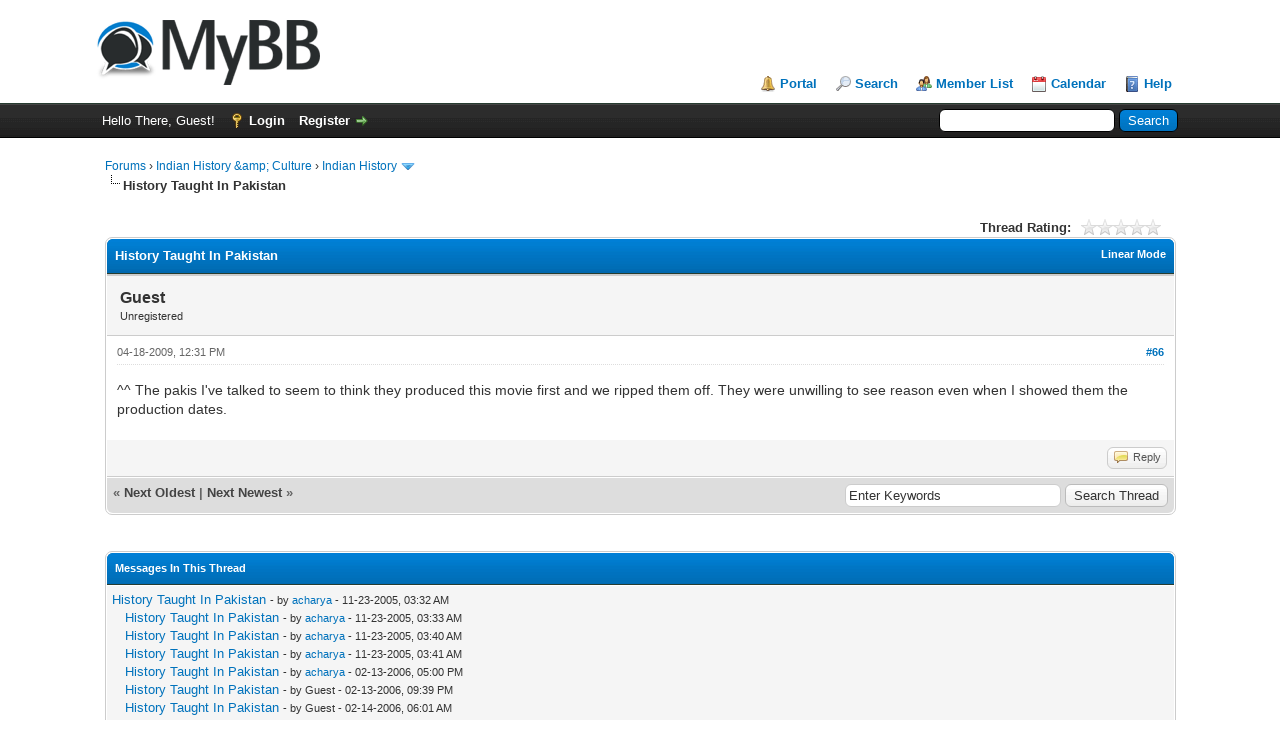

--- FILE ---
content_type: text/html; charset=UTF-8
request_url: https://india-forum.com/showthread.php?tid=639&pid=63705&mode=threaded
body_size: 7863
content:
<!DOCTYPE html PUBLIC "-//W3C//DTD XHTML 1.0 Transitional//EN" "http://www.w3.org/TR/xhtml1/DTD/xhtml1-transitional.dtd"><!-- start: showthread -->
<html xml:lang="en" lang="en" xmlns="http://www.w3.org/1999/xhtml">
<head>
<title>History Taught In Pakistan</title>
<!-- start: headerinclude -->
<link rel="alternate" type="application/rss+xml" title="Latest Threads (RSS 2.0)" href="https://india-forum.com/syndication.php" />
<link rel="alternate" type="application/atom+xml" title="Latest Threads (Atom 1.0)" href="https://india-forum.com/syndication.php?type=atom1.0" />
<meta http-equiv="Content-Type" content="text/html; charset=UTF-8" />
<meta http-equiv="Content-Script-Type" content="text/javascript" />
<script type="text/javascript" src="https://india-forum.com/jscripts/jquery.js?ver=1823"></script>
<script type="text/javascript" src="https://india-forum.com/jscripts/jquery.plugins.min.js?ver=1821"></script>
<script type="text/javascript" src="https://india-forum.com/jscripts/general.js?ver=1827"></script>

<link type="text/css" rel="stylesheet" href="https://india-forum.com/cache/themes/theme1/global.min.css?t=1759408014" />
<link type="text/css" rel="stylesheet" href="https://india-forum.com/cache/themes/theme1/star_ratings.min.css?t=1759408014" />
<link type="text/css" rel="stylesheet" href="https://india-forum.com/cache/themes/theme1/showthread.min.css?t=1759408014" />
<link type="text/css" rel="stylesheet" href="https://india-forum.com/cache/themes/theme1/css3.min.css?t=1759408014" />

<script type="text/javascript">
<!--
	lang.unknown_error = "An unknown error has occurred.";
	lang.confirm_title = "Please Confirm";
	lang.expcol_collapse = "[-]";
	lang.expcol_expand = "[+]";
	lang.select2_match = "One result is available, press enter to select it.";
	lang.select2_matches = "{1} results are available, use up and down arrow keys to navigate.";
	lang.select2_nomatches = "No matches found";
	lang.select2_inputtooshort_single = "Please enter one or more character";
	lang.select2_inputtooshort_plural = "Please enter {1} or more characters";
	lang.select2_inputtoolong_single = "Please delete one character";
	lang.select2_inputtoolong_plural = "Please delete {1} characters";
	lang.select2_selectiontoobig_single = "You can only select one item";
	lang.select2_selectiontoobig_plural = "You can only select {1} items";
	lang.select2_loadmore = "Loading more results&hellip;";
	lang.select2_searching = "Searching&hellip;";

	var templates = {
		modal: '<div class=\"modal\">\
	<div style=\"overflow-y: auto; max-height: 400px;\">\
		<table border=\"0\" cellspacing=\"0\" cellpadding=\"5\" class=\"tborder\">\
			<tr>\
				<td class=\"thead\"><strong>__title__</strong></td>\
			</tr>\
			<tr>\
				<td class=\"trow1\">__message__</td>\
			</tr>\
			<tr>\
				<td class=\"tfoot\">\
					<div style=\"text-align: center\" class=\"modal_buttons\">__buttons__</div>\
				</td>\
			</tr>\
		</table>\
	</div>\
</div>',
		modal_button: '<input type=\"submit\" class=\"button\" value=\"__title__\"/>&nbsp;'
	};

	var cookieDomain = "india-forum.com";
	var cookiePath = "/";
	var cookiePrefix = "";
	var cookieSecureFlag = "0";
	var deleteevent_confirm = "Are you sure you want to delete this event?";
	var removeattach_confirm = "Are you sure you want to remove the selected attachment from this post?";
	var loading_text = 'Loading. <br />Please Wait&hellip;';
	var saving_changes = 'Saving changes&hellip;';
	var use_xmlhttprequest = "1";
	var my_post_key = "2813b3eb47876ffc8284d1a8da55f55c";
	var rootpath = "https://india-forum.com";
	var imagepath = "https://india-forum.com/images";
  	var yes_confirm = "Yes";
	var no_confirm = "No";
	var MyBBEditor = null;
	var spinner_image = "https://india-forum.com/images/spinner.gif";
	var spinner = "<img src='" + spinner_image +"' alt='' />";
	var modal_zindex = 9999;
// -->
</script>
<!-- end: headerinclude -->
<script type="text/javascript">
<!--
	var quickdelete_confirm = "Are you sure you want to delete this post?";
	var quickrestore_confirm = "Are you sure you want to restore this post?";
	var allowEditReason = "1";
	var thread_deleted = "0";
	var visible_replies = "92";
	lang.save_changes = "Save Changes";
	lang.cancel_edit = "Cancel Edit";
	lang.quick_edit_update_error = "There was an error editing your reply:";
	lang.quick_reply_post_error = "There was an error posting your reply:";
	lang.quick_delete_error = "There was an error deleting your reply:";
	lang.quick_delete_success = "The post was deleted successfully.";
	lang.quick_delete_thread_success = "The thread was deleted successfully.";
	lang.quick_restore_error = "There was an error restoring your reply:";
	lang.quick_restore_success = "The post was restored successfully.";
	lang.editreason = "Edit Reason";
	lang.post_deleted_error = "You can not perform this action to a deleted post.";
	lang.softdelete_thread = "Soft Delete Thread";
	lang.restore_thread = "Restore Thread";
// -->
</script>
<!-- jeditable (jquery) -->
<script type="text/javascript" src="https://india-forum.com/jscripts/report.js?ver=1820"></script>
<script src="https://india-forum.com/jscripts/jeditable/jeditable.min.js"></script>
<script type="text/javascript" src="https://india-forum.com/jscripts/thread.js?ver=1838"></script>
</head>
<body>
	<!-- start: header -->
<div id="container">
		<a name="top" id="top"></a>
		<div id="header">
			<div id="logo">
				<div class="wrapper">
					<a href="https://india-forum.com/index.php"><img src="https://india-forum.com/images/logo.png" alt="Forums" title="Forums" /></a>
					<ul class="menu top_links">
						<!-- start: header_menu_portal -->
<li><a href="https://india-forum.com/portal.php" class="portal">Portal</a></li>
<!-- end: header_menu_portal -->
						<!-- start: header_menu_search -->
<li><a href="https://india-forum.com/search.php" class="search">Search</a></li>
<!-- end: header_menu_search -->
						<!-- start: header_menu_memberlist -->
<li><a href="https://india-forum.com/memberlist.php" class="memberlist">Member List</a></li>
<!-- end: header_menu_memberlist -->
						<!-- start: header_menu_calendar -->
<li><a href="https://india-forum.com/calendar.php" class="calendar">Calendar</a></li>
<!-- end: header_menu_calendar -->
						<li><a href="https://india-forum.com/misc.php?action=help" class="help">Help</a></li>
					</ul>
				</div>
			</div>
			<div id="panel">
				<div class="upper">
					<div class="wrapper">
						<!-- start: header_quicksearch -->
						<form action="https://india-forum.com/search.php">
						<fieldset id="search">
							<input name="keywords" type="text" class="textbox" />
							<input value="Search" type="submit" class="button" />
							<input type="hidden" name="action" value="do_search" />
							<input type="hidden" name="postthread" value="1" />
						</fieldset>
						</form>
<!-- end: header_quicksearch -->
						<!-- start: header_welcomeblock_guest -->
						<!-- Continuation of div(class="upper") as opened in the header template -->
						<span class="welcome">Hello There, Guest! <a href="https://india-forum.com/member.php?action=login" onclick="$('#quick_login').modal({ fadeDuration: 250, keepelement: true, zIndex: (typeof modal_zindex !== 'undefined' ? modal_zindex : 9999) }); return false;" class="login">Login</a> <a href="https://india-forum.com/member.php?action=register" class="register">Register</a></span>
					</div>
				</div>
				<div class="modal" id="quick_login" style="display: none;">
					<form method="post" action="https://india-forum.com/member.php">
						<input name="action" type="hidden" value="do_login" />
						<input name="url" type="hidden" value="" />
						<input name="quick_login" type="hidden" value="1" />
						<input name="my_post_key" type="hidden" value="2813b3eb47876ffc8284d1a8da55f55c" />
						<table width="100%" cellspacing="0" cellpadding="5" border="0" class="tborder">
							<tr>
								<td class="thead" colspan="2"><strong>Login</strong></td>
							</tr>
							<!-- start: header_welcomeblock_guest_login_modal -->
<tr>
	<td class="trow1" width="25%"><strong>Username:</strong></td>
	<td class="trow1"><input name="quick_username" id="quick_login_username" type="text" value="" class="textbox initial_focus" /></td>
</tr>
<tr>
	<td class="trow2"><strong>Password:</strong></td>
	<td class="trow2">
		<input name="quick_password" id="quick_login_password" type="password" value="" class="textbox" /><br />
		<a href="https://india-forum.com/member.php?action=lostpw" class="lost_password">Lost Password?</a>
	</td>
</tr>
<tr>
	<td class="trow1">&nbsp;</td>
	<td class="trow1 remember_me">
		<input name="quick_remember" id="quick_login_remember" type="checkbox" value="yes" class="checkbox" checked="checked" />
		<label for="quick_login_remember">Remember me</label>
	</td>
</tr>
<tr>
	<td class="trow2" colspan="2">
		<div align="center"><input name="submit" type="submit" class="button" value="Login" /></div>
	</td>
</tr>
<!-- end: header_welcomeblock_guest_login_modal -->
						</table>
					</form>
				</div>
				<script type="text/javascript">
					$("#quick_login input[name='url']").val($(location).attr('href'));
				</script>
<!-- end: header_welcomeblock_guest -->
					<!-- </div> in header_welcomeblock_member and header_welcomeblock_guest -->
				<!-- </div> in header_welcomeblock_member and header_welcomeblock_guest -->
			</div>
		</div>
		<div id="content">
			<div class="wrapper">
				
				
				
				
				
				
				
				<!-- start: nav -->

<div class="navigation">
<!-- start: nav_bit -->
<a href="https://india-forum.com/index.php">Forums</a><!-- start: nav_sep -->
&rsaquo;
<!-- end: nav_sep -->
<!-- end: nav_bit --><!-- start: nav_bit -->
<a href="forumdisplay.php?fid=3">Indian History &amp;amp; Culture</a><!-- start: nav_sep -->
&rsaquo;
<!-- end: nav_sep -->
<!-- end: nav_bit --><!-- start: nav_bit -->
<a href="forumdisplay.php?fid=10&amp;page=2">Indian History</a><!-- start: nav_dropdown -->
 <img src="https://india-forum.com/images/arrow_down.png" alt="v" title="" class="pagination_breadcrumb_link" id="breadcrumb_multipage" /><!-- start: multipage_breadcrumb -->
<div id="breadcrumb_multipage_popup" class="pagination pagination_breadcrumb" style="display: none;">
<!-- start: multipage_prevpage -->
<a href="forumdisplay.php?fid=10" class="pagination_previous">&laquo; Previous</a>
<!-- end: multipage_prevpage --><!-- start: multipage_page -->
<a href="forumdisplay.php?fid=10" class="pagination_page">1</a>
<!-- end: multipage_page --><!-- start: multipage_page_link_current -->
 <a href="forumdisplay.php?fid=10&amp;page=2" class="pagination_current">2</a>
<!-- end: multipage_page_link_current --><!-- start: multipage_page -->
<a href="forumdisplay.php?fid=10&amp;page=3" class="pagination_page">3</a>
<!-- end: multipage_page --><!-- start: multipage_page -->
<a href="forumdisplay.php?fid=10&amp;page=4" class="pagination_page">4</a>
<!-- end: multipage_page --><!-- start: multipage_nextpage -->
<a href="forumdisplay.php?fid=10&amp;page=3" class="pagination_next">Next &raquo;</a>
<!-- end: multipage_nextpage -->
</div>
<script type="text/javascript">
// <!--
	if(use_xmlhttprequest == "1")
	{
		$("#breadcrumb_multipage").popupMenu();
	}
// -->
</script>
<!-- end: multipage_breadcrumb -->
<!-- end: nav_dropdown -->
<!-- end: nav_bit --><!-- start: nav_sep_active -->
<br /><img src="https://india-forum.com/images/nav_bit.png" alt="" />
<!-- end: nav_sep_active --><!-- start: nav_bit_active -->
<span class="active">History Taught In Pakistan</span>
<!-- end: nav_bit_active -->
</div>
<!-- end: nav -->
				<br />
<!-- end: header -->
	
	
	<div class="float_left">
		
	</div>
	<div class="float_right">
		
	</div>
	<!-- start: showthread_ratethread -->
<div style="margin-top: 6px; padding-right: 10px;" class="float_right">
		<script type="text/javascript">
		<!--
			lang.ratings_update_error = "There was an error updating the rating.";
		// -->
		</script>
		<script type="text/javascript" src="https://india-forum.com/jscripts/rating.js?ver=1821"></script>
		<div class="inline_rating">
			<strong class="float_left" style="padding-right: 10px;">Thread Rating:</strong>
			<ul class="star_rating star_rating_notrated" id="rating_thread_639">
				<li style="width: 0%" class="current_rating" id="current_rating_639">0 Vote(s) - 0 Average</li>
				<li><a class="one_star" title="1 star out of 5" href="./ratethread.php?tid=639&amp;rating=1&amp;my_post_key=2813b3eb47876ffc8284d1a8da55f55c">1</a></li>
				<li><a class="two_stars" title="2 stars out of 5" href="./ratethread.php?tid=639&amp;rating=2&amp;my_post_key=2813b3eb47876ffc8284d1a8da55f55c">2</a></li>
				<li><a class="three_stars" title="3 stars out of 5" href="./ratethread.php?tid=639&amp;rating=3&amp;my_post_key=2813b3eb47876ffc8284d1a8da55f55c">3</a></li>
				<li><a class="four_stars" title="4 stars out of 5" href="./ratethread.php?tid=639&amp;rating=4&amp;my_post_key=2813b3eb47876ffc8284d1a8da55f55c">4</a></li>
				<li><a class="five_stars" title="5 stars out of 5" href="./ratethread.php?tid=639&amp;rating=5&amp;my_post_key=2813b3eb47876ffc8284d1a8da55f55c">5</a></li>
			</ul>
		</div>
</div>
<!-- end: showthread_ratethread -->
	<table border="0" cellspacing="0" cellpadding="5" class="tborder tfixed clear">
		<tr>
			<td class="thead">
				<div class="float_right">
					<span class="smalltext"><strong><a href="showthread.php?mode=linear&amp;tid=639&amp;pid=63705#pid63705">Linear Mode</a></strong></span>
				</div>
				<div>
					<strong>History Taught In Pakistan</strong>
				</div>
			</td>
		</tr>
<tr><td id="posts_container">
	<div id="posts">
		<!-- start: postbit -->

<a name="pid63705" id="pid63705"></a>
<div class="post " style="" id="post_63705">
<div class="post_author">
	
	<div class="author_information">
			<strong><span class="largetext">Guest</span></strong> <br />
			<span class="smalltext">
				Unregistered<br />
				
				
			</span>
	</div>
	<div class="author_statistics">
		<!-- start: postbit_author_guest -->
&nbsp;
<!-- end: postbit_author_guest -->
	</div>
</div>
<div class="post_content">
	<div class="post_head">
		<!-- start: postbit_posturl -->
<div class="float_right" style="vertical-align: top">
<strong><a href="showthread.php?tid=639&amp;pid=63705#pid63705" title="History Taught In Pakistan">#66</a></strong>

</div>
<!-- end: postbit_posturl -->
		
		<span class="post_date">04-18-2009, 12:31 PM <span class="post_edit" id="edited_by_63705"></span></span>
		
	</div>
	<div class="post_body scaleimages" id="pid_63705">
		^^ The pakis I've talked to seem to think they produced this movie first and we ripped them off. They were unwilling to see reason even when I showed them the production dates.<br />

	</div>
	
	
	<div class="post_meta" id="post_meta_63705">
		
		<div class="float_right">
			
		</div>
	</div>
	
</div>
<div class="post_controls">
	<div class="postbit_buttons author_buttons float_left">
		
	</div>
	<div class="postbit_buttons post_management_buttons float_right">
		<!-- start: postbit_quote -->
<a href="newreply.php?tid=639&amp;replyto=63705" title="Quote this message in a reply" class="postbit_quote postbit_mirage"><span>Reply</span></a>
<!-- end: postbit_quote -->
	</div>
</div>
</div>
<!-- end: postbit -->
	</div>
</td></tr>
		<tr>
			<td class="tfoot">
				<!-- start: showthread_search -->
	<div class="float_right">
		<form action="search.php" method="post">
			<input type="hidden" name="action" value="thread" />
			<input type="hidden" name="tid" value="639" />
			<input type="text" name="keywords" value="Enter Keywords" onfocus="if(this.value == 'Enter Keywords') { this.value = ''; }" onblur="if(this.value=='') { this.value='Enter Keywords'; }" class="textbox" size="25" />
			<input type="submit" class="button" value="Search Thread" />
		</form>
	</div>
<!-- end: showthread_search -->
				<div>
					<strong>&laquo; <a href="showthread.php?tid=639&amp;action=nextoldest">Next Oldest</a> | <a href="showthread.php?tid=639&amp;action=nextnewest">Next Newest</a> &raquo;</strong>
				</div>
			</td>
		</tr>
	</table>
	<div class="float_left">
		
	</div>
	<div style="padding-top: 4px;" class="float_right">
		
	</div>
	<br class="clear" />
	
	<!-- start: showthread_threadedbox -->
<br />
<table border="0" cellspacing="0" cellpadding="5" class="tborder">
<tr>
<td class="thead"><span class="smalltext"><strong>Messages In This Thread</strong></span></td>
</tr>
<tr>
<td class="trow1"><!-- start: showthread_threaded_bit -->
<div style="margin-left: 0px;"><a href="showthread.php?tid=639&amp;pid=14345&amp;mode=threaded">History Taught In Pakistan</a> <span class="smalltext">- by <a href="https://india-forum.com/member.php?action=profile&amp;uid=3">acharya</a> - 11-23-2005, 03:32 AM</span></div>
<!-- end: showthread_threaded_bit --><!-- start: showthread_threaded_bit -->
<div style="margin-left: 13px;"><a href="showthread.php?tid=639&amp;pid=14346&amp;mode=threaded">History Taught In Pakistan</a> <span class="smalltext">- by <a href="https://india-forum.com/member.php?action=profile&amp;uid=3">acharya</a> - 11-23-2005, 03:33 AM</span></div>
<!-- end: showthread_threaded_bit --><!-- start: showthread_threaded_bit -->
<div style="margin-left: 13px;"><a href="showthread.php?tid=639&amp;pid=14349&amp;mode=threaded">History Taught In Pakistan</a> <span class="smalltext">- by <a href="https://india-forum.com/member.php?action=profile&amp;uid=3">acharya</a> - 11-23-2005, 03:40 AM</span></div>
<!-- end: showthread_threaded_bit --><!-- start: showthread_threaded_bit -->
<div style="margin-left: 13px;"><a href="showthread.php?tid=639&amp;pid=14351&amp;mode=threaded">History Taught In Pakistan</a> <span class="smalltext">- by <a href="https://india-forum.com/member.php?action=profile&amp;uid=3">acharya</a> - 11-23-2005, 03:41 AM</span></div>
<!-- end: showthread_threaded_bit --><!-- start: showthread_threaded_bit -->
<div style="margin-left: 13px;"><a href="showthread.php?tid=639&amp;pid=17035&amp;mode=threaded">History Taught In Pakistan</a> <span class="smalltext">- by <a href="https://india-forum.com/member.php?action=profile&amp;uid=3">acharya</a> - 02-13-2006, 05:00 PM</span></div>
<!-- end: showthread_threaded_bit --><!-- start: showthread_threaded_bit -->
<div style="margin-left: 13px;"><a href="showthread.php?tid=639&amp;pid=17051&amp;mode=threaded">History Taught In Pakistan</a> <span class="smalltext">- by Guest - 02-13-2006, 09:39 PM</span></div>
<!-- end: showthread_threaded_bit --><!-- start: showthread_threaded_bit -->
<div style="margin-left: 13px;"><a href="showthread.php?tid=639&amp;pid=17070&amp;mode=threaded">History Taught In Pakistan</a> <span class="smalltext">- by Guest - 02-14-2006, 06:01 AM</span></div>
<!-- end: showthread_threaded_bit --><!-- start: showthread_threaded_bit -->
<div style="margin-left: 13px;"><a href="showthread.php?tid=639&amp;pid=17931&amp;mode=threaded">History Taught In Pakistan</a> <span class="smalltext">- by <a href="https://india-forum.com/member.php?action=profile&amp;uid=3">acharya</a> - 03-07-2006, 08:51 PM</span></div>
<!-- end: showthread_threaded_bit --><!-- start: showthread_threaded_bit -->
<div style="margin-left: 13px;"><a href="showthread.php?tid=639&amp;pid=20159&amp;mode=threaded">History Taught In Pakistan</a> <span class="smalltext">- by Guest - 05-10-2006, 11:32 AM</span></div>
<!-- end: showthread_threaded_bit --><!-- start: showthread_threaded_bit -->
<div style="margin-left: 13px;"><a href="showthread.php?tid=639&amp;pid=20203&amp;mode=threaded">History Taught In Pakistan</a> <span class="smalltext">- by Guest - 05-11-2006, 06:08 AM</span></div>
<!-- end: showthread_threaded_bit --><!-- start: showthread_threaded_bit -->
<div style="margin-left: 13px;"><a href="showthread.php?tid=639&amp;pid=24589&amp;mode=threaded">History Taught In Pakistan</a> <span class="smalltext">- by <a href="https://india-forum.com/member.php?action=profile&amp;uid=3">acharya</a> - 08-19-2006, 11:57 PM</span></div>
<!-- end: showthread_threaded_bit --><!-- start: showthread_threaded_bit -->
<div style="margin-left: 13px;"><a href="showthread.php?tid=639&amp;pid=24736&amp;mode=threaded">History Taught In Pakistan</a> <span class="smalltext">- by <a href="https://india-forum.com/member.php?action=profile&amp;uid=3">acharya</a> - 08-22-2006, 09:25 AM</span></div>
<!-- end: showthread_threaded_bit --><!-- start: showthread_threaded_bit -->
<div style="margin-left: 13px;"><a href="showthread.php?tid=639&amp;pid=24768&amp;mode=threaded">History Taught In Pakistan</a> <span class="smalltext">- by <a href="https://india-forum.com/member.php?action=profile&amp;uid=3">acharya</a> - 08-23-2006, 01:46 AM</span></div>
<!-- end: showthread_threaded_bit --><!-- start: showthread_threaded_bit -->
<div style="margin-left: 13px;"><a href="showthread.php?tid=639&amp;pid=28714&amp;mode=threaded">History Taught In Pakistan</a> <span class="smalltext">- by Guest - 11-03-2006, 08:25 PM</span></div>
<!-- end: showthread_threaded_bit --><!-- start: showthread_threaded_bit -->
<div style="margin-left: 13px;"><a href="showthread.php?tid=639&amp;pid=28744&amp;mode=threaded">History Taught In Pakistan</a> <span class="smalltext">- by <a href="https://india-forum.com/member.php?action=profile&amp;uid=3">acharya</a> - 11-03-2006, 09:08 PM</span></div>
<!-- end: showthread_threaded_bit --><!-- start: showthread_threaded_bit -->
<div style="margin-left: 13px;"><a href="showthread.php?tid=639&amp;pid=30313&amp;mode=threaded">History Taught In Pakistan</a> <span class="smalltext">- by <a href="https://india-forum.com/member.php?action=profile&amp;uid=3">acharya</a> - 12-12-2006, 09:59 AM</span></div>
<!-- end: showthread_threaded_bit --><!-- start: showthread_threaded_bit -->
<div style="margin-left: 13px;"><a href="showthread.php?tid=639&amp;pid=31178&amp;mode=threaded">History Taught In Pakistan</a> <span class="smalltext">- by <a href="https://india-forum.com/member.php?action=profile&amp;uid=3">acharya</a> - 01-10-2007, 11:29 PM</span></div>
<!-- end: showthread_threaded_bit --><!-- start: showthread_threaded_bit -->
<div style="margin-left: 13px;"><a href="showthread.php?tid=639&amp;pid=33056&amp;mode=threaded">History Taught In Pakistan</a> <span class="smalltext">- by <a href="https://india-forum.com/member.php?action=profile&amp;uid=3">acharya</a> - 02-23-2007, 05:33 PM</span></div>
<!-- end: showthread_threaded_bit --><!-- start: showthread_threaded_bit -->
<div style="margin-left: 13px;"><a href="showthread.php?tid=639&amp;pid=34385&amp;mode=threaded">History Taught In Pakistan</a> <span class="smalltext">- by <a href="https://india-forum.com/member.php?action=profile&amp;uid=3">acharya</a> - 03-28-2007, 05:34 PM</span></div>
<!-- end: showthread_threaded_bit --><!-- start: showthread_threaded_bit -->
<div style="margin-left: 13px;"><a href="showthread.php?tid=639&amp;pid=34625&amp;mode=threaded">History Taught In Pakistan</a> <span class="smalltext">- by <a href="https://india-forum.com/member.php?action=profile&amp;uid=3">acharya</a> - 04-03-2007, 09:33 PM</span></div>
<!-- end: showthread_threaded_bit --><!-- start: showthread_threaded_bit -->
<div style="margin-left: 13px;"><a href="showthread.php?tid=639&amp;pid=35495&amp;mode=threaded">History Taught In Pakistan</a> <span class="smalltext">- by <a href="https://india-forum.com/member.php?action=profile&amp;uid=3">acharya</a> - 04-19-2007, 05:09 AM</span></div>
<!-- end: showthread_threaded_bit --><!-- start: showthread_threaded_bit -->
<div style="margin-left: 13px;"><a href="showthread.php?tid=639&amp;pid=40042&amp;mode=threaded">History Taught In Pakistan</a> <span class="smalltext">- by <a href="https://india-forum.com/member.php?action=profile&amp;uid=3">acharya</a> - 08-14-2007, 03:56 PM</span></div>
<!-- end: showthread_threaded_bit --><!-- start: showthread_threaded_bit -->
<div style="margin-left: 13px;"><a href="showthread.php?tid=639&amp;pid=40057&amp;mode=threaded">History Taught In Pakistan</a> <span class="smalltext">- by Guest - 08-14-2007, 06:50 PM</span></div>
<!-- end: showthread_threaded_bit --><!-- start: showthread_threaded_bit -->
<div style="margin-left: 13px;"><a href="showthread.php?tid=639&amp;pid=40577&amp;mode=threaded">History Taught In Pakistan</a> <span class="smalltext">- by <a href="https://india-forum.com/member.php?action=profile&amp;uid=3">acharya</a> - 08-29-2007, 09:23 PM</span></div>
<!-- end: showthread_threaded_bit --><!-- start: showthread_threaded_bit -->
<div style="margin-left: 13px;"><a href="showthread.php?tid=639&amp;pid=40935&amp;mode=threaded">History Taught In Pakistan</a> <span class="smalltext">- by Guest - 09-12-2007, 12:01 AM</span></div>
<!-- end: showthread_threaded_bit --><!-- start: showthread_threaded_bit -->
<div style="margin-left: 13px;"><a href="showthread.php?tid=639&amp;pid=40942&amp;mode=threaded">History Taught In Pakistan</a> <span class="smalltext">- by <a href="https://india-forum.com/member.php?action=profile&amp;uid=102">Shambhu</a> - 09-12-2007, 01:11 PM</span></div>
<!-- end: showthread_threaded_bit --><!-- start: showthread_threaded_bit -->
<div style="margin-left: 13px;"><a href="showthread.php?tid=639&amp;pid=40973&amp;mode=threaded">History Taught In Pakistan</a> <span class="smalltext">- by <a href="https://india-forum.com/member.php?action=profile&amp;uid=3">acharya</a> - 09-12-2007, 08:58 PM</span></div>
<!-- end: showthread_threaded_bit --><!-- start: showthread_threaded_bit -->
<div style="margin-left: 13px;"><a href="showthread.php?tid=639&amp;pid=41965&amp;mode=threaded">History Taught In Pakistan</a> <span class="smalltext">- by <a href="https://india-forum.com/member.php?action=profile&amp;uid=3">acharya</a> - 10-09-2007, 03:42 AM</span></div>
<!-- end: showthread_threaded_bit --><!-- start: showthread_threaded_bit -->
<div style="margin-left: 13px;"><a href="showthread.php?tid=639&amp;pid=41988&amp;mode=threaded">History Taught In Pakistan</a> <span class="smalltext">- by Guest - 10-09-2007, 04:22 PM</span></div>
<!-- end: showthread_threaded_bit --><!-- start: showthread_threaded_bit -->
<div style="margin-left: 13px;"><a href="showthread.php?tid=639&amp;pid=42175&amp;mode=threaded">History Taught In Pakistan</a> <span class="smalltext">- by <a href="https://india-forum.com/member.php?action=profile&amp;uid=3">acharya</a> - 10-16-2007, 03:21 AM</span></div>
<!-- end: showthread_threaded_bit --><!-- start: showthread_threaded_bit -->
<div style="margin-left: 13px;"><a href="showthread.php?tid=639&amp;pid=45336&amp;mode=threaded">History Taught In Pakistan</a> <span class="smalltext">- by <a href="https://india-forum.com/member.php?action=profile&amp;uid=3">acharya</a> - 01-25-2008, 11:53 PM</span></div>
<!-- end: showthread_threaded_bit --><!-- start: showthread_threaded_bit -->
<div style="margin-left: 13px;"><a href="showthread.php?tid=639&amp;pid=45341&amp;mode=threaded">History Taught In Pakistan</a> <span class="smalltext">- by <a href="https://india-forum.com/member.php?action=profile&amp;uid=102">Shambhu</a> - 01-26-2008, 01:43 AM</span></div>
<!-- end: showthread_threaded_bit --><!-- start: showthread_threaded_bit -->
<div style="margin-left: 13px;"><a href="showthread.php?tid=639&amp;pid=45637&amp;mode=threaded">History Taught In Pakistan</a> <span class="smalltext">- by <a href="https://india-forum.com/member.php?action=profile&amp;uid=3">acharya</a> - 02-01-2008, 06:59 PM</span></div>
<!-- end: showthread_threaded_bit --><!-- start: showthread_threaded_bit -->
<div style="margin-left: 13px;"><a href="showthread.php?tid=639&amp;pid=45638&amp;mode=threaded">History Taught In Pakistan</a> <span class="smalltext">- by <a href="https://india-forum.com/member.php?action=profile&amp;uid=3">acharya</a> - 02-01-2008, 07:21 PM</span></div>
<!-- end: showthread_threaded_bit --><!-- start: showthread_threaded_bit -->
<div style="margin-left: 13px;"><a href="showthread.php?tid=639&amp;pid=45661&amp;mode=threaded">History Taught In Pakistan</a> <span class="smalltext">- by <a href="https://india-forum.com/member.php?action=profile&amp;uid=3">acharya</a> - 02-02-2008, 03:40 AM</span></div>
<!-- end: showthread_threaded_bit --><!-- start: showthread_threaded_bit -->
<div style="margin-left: 13px;"><a href="showthread.php?tid=639&amp;pid=46086&amp;mode=threaded">History Taught In Pakistan</a> <span class="smalltext">- by <a href="https://india-forum.com/member.php?action=profile&amp;uid=3">acharya</a> - 02-12-2008, 12:26 AM</span></div>
<!-- end: showthread_threaded_bit --><!-- start: showthread_threaded_bit -->
<div style="margin-left: 13px;"><a href="showthread.php?tid=639&amp;pid=46168&amp;mode=threaded">History Taught In Pakistan</a> <span class="smalltext">- by <a href="https://india-forum.com/member.php?action=profile&amp;uid=3">acharya</a> - 02-13-2008, 09:20 PM</span></div>
<!-- end: showthread_threaded_bit --><!-- start: showthread_threaded_bit -->
<div style="margin-left: 13px;"><a href="showthread.php?tid=639&amp;pid=46169&amp;mode=threaded">History Taught In Pakistan</a> <span class="smalltext">- by <a href="https://india-forum.com/member.php?action=profile&amp;uid=3">acharya</a> - 02-13-2008, 09:31 PM</span></div>
<!-- end: showthread_threaded_bit --><!-- start: showthread_threaded_bit -->
<div style="margin-left: 13px;"><a href="showthread.php?tid=639&amp;pid=46178&amp;mode=threaded">History Taught In Pakistan</a> <span class="smalltext">- by <a href="https://india-forum.com/member.php?action=profile&amp;uid=3">acharya</a> - 02-13-2008, 11:41 PM</span></div>
<!-- end: showthread_threaded_bit --><!-- start: showthread_threaded_bit -->
<div style="margin-left: 13px;"><a href="showthread.php?tid=639&amp;pid=46181&amp;mode=threaded">History Taught In Pakistan</a> <span class="smalltext">- by <a href="https://india-forum.com/member.php?action=profile&amp;uid=3">acharya</a> - 02-13-2008, 11:50 PM</span></div>
<!-- end: showthread_threaded_bit --><!-- start: showthread_threaded_bit -->
<div style="margin-left: 13px;"><a href="showthread.php?tid=639&amp;pid=46489&amp;mode=threaded">History Taught In Pakistan</a> <span class="smalltext">- by <a href="https://india-forum.com/member.php?action=profile&amp;uid=3">acharya</a> - 02-20-2008, 05:26 PM</span></div>
<!-- end: showthread_threaded_bit --><!-- start: showthread_threaded_bit -->
<div style="margin-left: 13px;"><a href="showthread.php?tid=639&amp;pid=46610&amp;mode=threaded">History Taught In Pakistan</a> <span class="smalltext">- by <a href="https://india-forum.com/member.php?action=profile&amp;uid=3">acharya</a> - 02-24-2008, 05:34 AM</span></div>
<!-- end: showthread_threaded_bit --><!-- start: showthread_threaded_bit -->
<div style="margin-left: 13px;"><a href="showthread.php?tid=639&amp;pid=47733&amp;mode=threaded">History Taught In Pakistan</a> <span class="smalltext">- by <a href="https://india-forum.com/member.php?action=profile&amp;uid=3">acharya</a> - 03-27-2008, 07:17 PM</span></div>
<!-- end: showthread_threaded_bit --><!-- start: showthread_threaded_bit -->
<div style="margin-left: 13px;"><a href="showthread.php?tid=639&amp;pid=47738&amp;mode=threaded">History Taught In Pakistan</a> <span class="smalltext">- by <a href="https://india-forum.com/member.php?action=profile&amp;uid=3">acharya</a> - 03-28-2008, 12:11 AM</span></div>
<!-- end: showthread_threaded_bit --><!-- start: showthread_threaded_bit -->
<div style="margin-left: 13px;"><a href="showthread.php?tid=639&amp;pid=47806&amp;mode=threaded">History Taught In Pakistan</a> <span class="smalltext">- by <a href="https://india-forum.com/member.php?action=profile&amp;uid=3">acharya</a> - 03-30-2008, 03:23 AM</span></div>
<!-- end: showthread_threaded_bit --><!-- start: showthread_threaded_bit -->
<div style="margin-left: 13px;"><a href="showthread.php?tid=639&amp;pid=48257&amp;mode=threaded">History Taught In Pakistan</a> <span class="smalltext">- by <a href="https://india-forum.com/member.php?action=profile&amp;uid=3">acharya</a> - 04-13-2008, 10:44 PM</span></div>
<!-- end: showthread_threaded_bit --><!-- start: showthread_threaded_bit -->
<div style="margin-left: 13px;"><a href="showthread.php?tid=639&amp;pid=48258&amp;mode=threaded">History Taught In Pakistan</a> <span class="smalltext">- by <a href="https://india-forum.com/member.php?action=profile&amp;uid=3">acharya</a> - 04-13-2008, 10:55 PM</span></div>
<!-- end: showthread_threaded_bit --><!-- start: showthread_threaded_bit -->
<div style="margin-left: 13px;"><a href="showthread.php?tid=639&amp;pid=48690&amp;mode=threaded">History Taught In Pakistan</a> <span class="smalltext">- by <a href="https://india-forum.com/member.php?action=profile&amp;uid=3">acharya</a> - 04-30-2008, 06:01 PM</span></div>
<!-- end: showthread_threaded_bit --><!-- start: showthread_threaded_bit -->
<div style="margin-left: 13px;"><a href="showthread.php?tid=639&amp;pid=48692&amp;mode=threaded">History Taught In Pakistan</a> <span class="smalltext">- by <a href="https://india-forum.com/member.php?action=profile&amp;uid=3">acharya</a> - 04-30-2008, 06:09 PM</span></div>
<!-- end: showthread_threaded_bit --><!-- start: showthread_threaded_bit -->
<div style="margin-left: 13px;"><a href="showthread.php?tid=639&amp;pid=48697&amp;mode=threaded">History Taught In Pakistan</a> <span class="smalltext">- by <a href="https://india-forum.com/member.php?action=profile&amp;uid=3">acharya</a> - 04-30-2008, 07:30 PM</span></div>
<!-- end: showthread_threaded_bit --><!-- start: showthread_threaded_bit -->
<div style="margin-left: 13px;"><a href="showthread.php?tid=639&amp;pid=48773&amp;mode=threaded">History Taught In Pakistan</a> <span class="smalltext">- by <a href="https://india-forum.com/member.php?action=profile&amp;uid=3">acharya</a> - 05-02-2008, 03:01 PM</span></div>
<!-- end: showthread_threaded_bit --><!-- start: showthread_threaded_bit -->
<div style="margin-left: 13px;"><a href="showthread.php?tid=639&amp;pid=49830&amp;mode=threaded">History Taught In Pakistan</a> <span class="smalltext">- by <a href="https://india-forum.com/member.php?action=profile&amp;uid=3">acharya</a> - 06-02-2008, 12:52 AM</span></div>
<!-- end: showthread_threaded_bit --><!-- start: showthread_threaded_bit -->
<div style="margin-left: 13px;"><a href="showthread.php?tid=639&amp;pid=51396&amp;mode=threaded">History Taught In Pakistan</a> <span class="smalltext">- by <a href="https://india-forum.com/member.php?action=profile&amp;uid=3">acharya</a> - 07-06-2008, 06:19 AM</span></div>
<!-- end: showthread_threaded_bit --><!-- start: showthread_threaded_bit -->
<div style="margin-left: 13px;"><a href="showthread.php?tid=639&amp;pid=56566&amp;mode=threaded">History Taught In Pakistan</a> <span class="smalltext">- by <a href="https://india-forum.com/member.php?action=profile&amp;uid=3">acharya</a> - 10-15-2008, 05:59 PM</span></div>
<!-- end: showthread_threaded_bit --><!-- start: showthread_threaded_bit -->
<div style="margin-left: 13px;"><a href="showthread.php?tid=639&amp;pid=56741&amp;mode=threaded">History Taught In Pakistan</a> <span class="smalltext">- by <a href="https://india-forum.com/member.php?action=profile&amp;uid=3">acharya</a> - 10-22-2008, 06:13 AM</span></div>
<!-- end: showthread_threaded_bit --><!-- start: showthread_threaded_bit -->
<div style="margin-left: 13px;"><a href="showthread.php?tid=639&amp;pid=59171&amp;mode=threaded">History Taught In Pakistan</a> <span class="smalltext">- by <a href="https://india-forum.com/member.php?action=profile&amp;uid=113">Husky</a> - 12-14-2008, 12:05 PM</span></div>
<!-- end: showthread_threaded_bit --><!-- start: showthread_threaded_bit -->
<div style="margin-left: 13px;"><a href="showthread.php?tid=639&amp;pid=63612&amp;mode=threaded">History Taught In Pakistan</a> <span class="smalltext">- by <a href="https://india-forum.com/member.php?action=profile&amp;uid=3">acharya</a> - 04-15-2009, 05:52 PM</span></div>
<!-- end: showthread_threaded_bit --><!-- start: showthread_threaded_bit -->
<div style="margin-left: 13px;"><a href="showthread.php?tid=639&amp;pid=63627&amp;mode=threaded">History Taught In Pakistan</a> <span class="smalltext">- by <a href="https://india-forum.com/member.php?action=profile&amp;uid=3">acharya</a> - 04-16-2009, 05:01 AM</span></div>
<!-- end: showthread_threaded_bit --><!-- start: showthread_threaded_bit -->
<div style="margin-left: 13px;"><a href="showthread.php?tid=639&amp;pid=63628&amp;mode=threaded">History Taught In Pakistan</a> <span class="smalltext">- by <a href="https://india-forum.com/member.php?action=profile&amp;uid=3">acharya</a> - 04-16-2009, 05:08 AM</span></div>
<!-- end: showthread_threaded_bit --><!-- start: showthread_threaded_bit -->
<div style="margin-left: 13px;"><a href="showthread.php?tid=639&amp;pid=63629&amp;mode=threaded">History Taught In Pakistan</a> <span class="smalltext">- by <a href="https://india-forum.com/member.php?action=profile&amp;uid=3">acharya</a> - 04-16-2009, 05:37 AM</span></div>
<!-- end: showthread_threaded_bit --><!-- start: showthread_threaded_bit -->
<div style="margin-left: 13px;"><a href="showthread.php?tid=639&amp;pid=63630&amp;mode=threaded">History Taught In Pakistan</a> <span class="smalltext">- by <a href="https://india-forum.com/member.php?action=profile&amp;uid=3">acharya</a> - 04-16-2009, 06:08 AM</span></div>
<!-- end: showthread_threaded_bit --><!-- start: showthread_threaded_bit -->
<div style="margin-left: 13px;"><a href="showthread.php?tid=639&amp;pid=63631&amp;mode=threaded">History Taught In Pakistan</a> <span class="smalltext">- by <a href="https://india-forum.com/member.php?action=profile&amp;uid=3">acharya</a> - 04-16-2009, 06:25 AM</span></div>
<!-- end: showthread_threaded_bit --><!-- start: showthread_threaded_bit -->
<div style="margin-left: 13px;"><a href="showthread.php?tid=639&amp;pid=63644&amp;mode=threaded">History Taught In Pakistan</a> <span class="smalltext">- by <a href="https://india-forum.com/member.php?action=profile&amp;uid=60">dhu</a> - 04-16-2009, 05:22 PM</span></div>
<!-- end: showthread_threaded_bit --><!-- start: showthread_threaded_bit -->
<div style="margin-left: 13px;"><a href="showthread.php?tid=639&amp;pid=63646&amp;mode=threaded">History Taught In Pakistan</a> <span class="smalltext">- by <a href="https://india-forum.com/member.php?action=profile&amp;uid=3">acharya</a> - 04-16-2009, 09:10 PM</span></div>
<!-- end: showthread_threaded_bit --><!-- start: showthread_threaded_bit -->
<div style="margin-left: 13px;"><a href="showthread.php?tid=639&amp;pid=63687&amp;mode=threaded">History Taught In Pakistan</a> <span class="smalltext">- by <a href="https://india-forum.com/member.php?action=profile&amp;uid=3">acharya</a> - 04-17-2009, 05:28 PM</span></div>
<!-- end: showthread_threaded_bit --><!-- start: showthread_threaded_bitactive -->
<div style="margin-left: 13px;"><strong>History Taught In Pakistan</strong> <span class="smalltext">- by Guest - 04-18-2009, 12:31 PM</span></div>
<!-- end: showthread_threaded_bitactive --><!-- start: showthread_threaded_bit -->
<div style="margin-left: 13px;"><a href="showthread.php?tid=639&amp;pid=63754&amp;mode=threaded">History Taught In Pakistan</a> <span class="smalltext">- by <a href="https://india-forum.com/member.php?action=profile&amp;uid=3">acharya</a> - 04-21-2009, 05:13 AM</span></div>
<!-- end: showthread_threaded_bit --><!-- start: showthread_threaded_bit -->
<div style="margin-left: 13px;"><a href="showthread.php?tid=639&amp;pid=64181&amp;mode=threaded">History Taught In Pakistan</a> <span class="smalltext">- by <a href="https://india-forum.com/member.php?action=profile&amp;uid=3">acharya</a> - 05-06-2009, 05:54 AM</span></div>
<!-- end: showthread_threaded_bit --><!-- start: showthread_threaded_bit -->
<div style="margin-left: 13px;"><a href="showthread.php?tid=639&amp;pid=66870&amp;mode=threaded">History Taught In Pakistan</a> <span class="smalltext">- by <a href="https://india-forum.com/member.php?action=profile&amp;uid=3">acharya</a> - 07-20-2009, 04:26 PM</span></div>
<!-- end: showthread_threaded_bit --><!-- start: showthread_threaded_bit -->
<div style="margin-left: 13px;"><a href="showthread.php?tid=639&amp;pid=67669&amp;mode=threaded">History Taught In Pakistan</a> <span class="smalltext">- by <a href="https://india-forum.com/member.php?action=profile&amp;uid=3">acharya</a> - 08-24-2009, 05:39 AM</span></div>
<!-- end: showthread_threaded_bit --><!-- start: showthread_threaded_bit -->
<div style="margin-left: 13px;"><a href="showthread.php?tid=639&amp;pid=67862&amp;mode=threaded">History Taught In Pakistan</a> <span class="smalltext">- by <a href="https://india-forum.com/member.php?action=profile&amp;uid=3">acharya</a> - 09-01-2009, 02:21 AM</span></div>
<!-- end: showthread_threaded_bit --><!-- start: showthread_threaded_bit -->
<div style="margin-left: 13px;"><a href="showthread.php?tid=639&amp;pid=68349&amp;mode=threaded">History Taught In Pakistan</a> <span class="smalltext">- by <a href="https://india-forum.com/member.php?action=profile&amp;uid=3">acharya</a> - 09-20-2009, 08:43 PM</span></div>
<!-- end: showthread_threaded_bit --><!-- start: showthread_threaded_bit -->
<div style="margin-left: 13px;"><a href="showthread.php?tid=639&amp;pid=68411&amp;mode=threaded">History Taught In Pakistan</a> <span class="smalltext">- by Guest - 09-22-2009, 07:10 PM</span></div>
<!-- end: showthread_threaded_bit --><!-- start: showthread_threaded_bit -->
<div style="margin-left: 13px;"><a href="showthread.php?tid=639&amp;pid=68492&amp;mode=threaded">History Taught In Pakistan</a> <span class="smalltext">- by <a href="https://india-forum.com/member.php?action=profile&amp;uid=3">acharya</a> - 09-25-2009, 10:24 PM</span></div>
<!-- end: showthread_threaded_bit --><!-- start: showthread_threaded_bit -->
<div style="margin-left: 13px;"><a href="showthread.php?tid=639&amp;pid=68493&amp;mode=threaded">History Taught In Pakistan</a> <span class="smalltext">- by <a href="https://india-forum.com/member.php?action=profile&amp;uid=3">acharya</a> - 09-25-2009, 10:27 PM</span></div>
<!-- end: showthread_threaded_bit --><!-- start: showthread_threaded_bit -->
<div style="margin-left: 13px;"><a href="showthread.php?tid=639&amp;pid=69454&amp;mode=threaded">History Taught In Pakistan</a> <span class="smalltext">- by <a href="https://india-forum.com/member.php?action=profile&amp;uid=3">acharya</a> - 11-13-2009, 05:08 AM</span></div>
<!-- end: showthread_threaded_bit --><!-- start: showthread_threaded_bit -->
<div style="margin-left: 13px;"><a href="showthread.php?tid=639&amp;pid=69482&amp;mode=threaded">History Taught In Pakistan</a> <span class="smalltext">- by <a href="https://india-forum.com/member.php?action=profile&amp;uid=3">acharya</a> - 11-14-2009, 06:03 PM</span></div>
<!-- end: showthread_threaded_bit --><!-- start: showthread_threaded_bit -->
<div style="margin-left: 13px;"><a href="showthread.php?tid=639&amp;pid=73750&amp;mode=threaded">History Taught In Pakistan</a> <span class="smalltext">- by <a href="https://india-forum.com/member.php?action=profile&amp;uid=3">acharya</a> - 06-13-2010, 04:39 PM</span></div>
<!-- end: showthread_threaded_bit --><!-- start: showthread_threaded_bit -->
<div style="margin-left: 13px;"><a href="showthread.php?tid=639&amp;pid=73987&amp;mode=threaded">History Taught In Pakistan</a> <span class="smalltext">- by <a href="https://india-forum.com/member.php?action=profile&amp;uid=3">acharya</a> - 06-22-2010, 09:31 PM</span></div>
<!-- end: showthread_threaded_bit --><!-- start: showthread_threaded_bit -->
<div style="margin-left: 13px;"><a href="showthread.php?tid=639&amp;pid=74064&amp;mode=threaded">History Taught In Pakistan</a> <span class="smalltext">- by <a href="https://india-forum.com/member.php?action=profile&amp;uid=3">acharya</a> - 06-28-2010, 04:24 PM</span></div>
<!-- end: showthread_threaded_bit --><!-- start: showthread_threaded_bit -->
<div style="margin-left: 13px;"><a href="showthread.php?tid=639&amp;pid=74090&amp;mode=threaded">History Taught In Pakistan</a> <span class="smalltext">- by <a href="https://india-forum.com/member.php?action=profile&amp;uid=3">acharya</a> - 06-30-2010, 03:43 PM</span></div>
<!-- end: showthread_threaded_bit --><!-- start: showthread_threaded_bit -->
<div style="margin-left: 13px;"><a href="showthread.php?tid=639&amp;pid=74328&amp;mode=threaded">History Taught In Pakistan</a> <span class="smalltext">- by <a href="https://india-forum.com/member.php?action=profile&amp;uid=3">acharya</a> - 07-15-2010, 06:24 PM</span></div>
<!-- end: showthread_threaded_bit --><!-- start: showthread_threaded_bit -->
<div style="margin-left: 13px;"><a href="showthread.php?tid=639&amp;pid=74331&amp;mode=threaded">History Taught In Pakistan</a> <span class="smalltext">- by <a href="https://india-forum.com/member.php?action=profile&amp;uid=3">acharya</a> - 07-15-2010, 10:01 PM</span></div>
<!-- end: showthread_threaded_bit --><!-- start: showthread_threaded_bit -->
<div style="margin-left: 13px;"><a href="showthread.php?tid=639&amp;pid=74332&amp;mode=threaded">History Taught In Pakistan</a> <span class="smalltext">- by <a href="https://india-forum.com/member.php?action=profile&amp;uid=3">acharya</a> - 07-15-2010, 10:20 PM</span></div>
<!-- end: showthread_threaded_bit --><!-- start: showthread_threaded_bit -->
<div style="margin-left: 13px;"><a href="showthread.php?tid=639&amp;pid=74349&amp;mode=threaded">History Taught In Pakistan</a> <span class="smalltext">- by <a href="https://india-forum.com/member.php?action=profile&amp;uid=176">HareKrishna</a> - 07-17-2010, 12:04 PM</span></div>
<!-- end: showthread_threaded_bit --><!-- start: showthread_threaded_bit -->
<div style="margin-left: 13px;"><a href="showthread.php?tid=639&amp;pid=74451&amp;mode=threaded">History Taught In Pakistan</a> <span class="smalltext">- by <a href="https://india-forum.com/member.php?action=profile&amp;uid=3">acharya</a> - 07-24-2010, 03:35 PM</span></div>
<!-- end: showthread_threaded_bit --><!-- start: showthread_threaded_bit -->
<div style="margin-left: 13px;"><a href="showthread.php?tid=639&amp;pid=74456&amp;mode=threaded">History Taught In Pakistan</a> <span class="smalltext">- by <a href="https://india-forum.com/member.php?action=profile&amp;uid=3">acharya</a> - 07-24-2010, 06:03 PM</span></div>
<!-- end: showthread_threaded_bit --><!-- start: showthread_threaded_bit -->
<div style="margin-left: 13px;"><a href="showthread.php?tid=639&amp;pid=74563&amp;mode=threaded">History Taught In Pakistan</a> <span class="smalltext">- by <a href="https://india-forum.com/member.php?action=profile&amp;uid=3">acharya</a> - 08-02-2010, 03:54 AM</span></div>
<!-- end: showthread_threaded_bit --><!-- start: showthread_threaded_bit -->
<div style="margin-left: 13px;"><a href="showthread.php?tid=639&amp;pid=74659&amp;mode=threaded">History Taught In Pakistan</a> <span class="smalltext">- by <a href="https://india-forum.com/member.php?action=profile&amp;uid=3">acharya</a> - 08-08-2010, 02:53 PM</span></div>
<!-- end: showthread_threaded_bit --><!-- start: showthread_threaded_bit -->
<div style="margin-left: 13px;"><a href="showthread.php?tid=639&amp;pid=75822&amp;mode=threaded">History Taught In Pakistan</a> <span class="smalltext">- by <a href="https://india-forum.com/member.php?action=profile&amp;uid=3">acharya</a> - 10-22-2010, 04:37 PM</span></div>
<!-- end: showthread_threaded_bit --><!-- start: showthread_threaded_bit -->
<div style="margin-left: 13px;"><a href="showthread.php?tid=639&amp;pid=75823&amp;mode=threaded">History Taught In Pakistan</a> <span class="smalltext">- by <a href="https://india-forum.com/member.php?action=profile&amp;uid=3">acharya</a> - 10-22-2010, 04:53 PM</span></div>
<!-- end: showthread_threaded_bit --><!-- start: showthread_threaded_bit -->
<div style="margin-left: 13px;"><a href="showthread.php?tid=639&amp;pid=76534&amp;mode=threaded">History Taught In Pakistan</a> <span class="smalltext">- by <a href="https://india-forum.com/member.php?action=profile&amp;uid=3">acharya</a> - 01-06-2011, 12:37 PM</span></div>
<!-- end: showthread_threaded_bit --><!-- start: showthread_threaded_bit -->
<div style="margin-left: 13px;"><a href="showthread.php?tid=639&amp;pid=80374&amp;mode=threaded">History Taught In Pakistan</a> <span class="smalltext">- by <a href="https://india-forum.com/member.php?action=profile&amp;uid=3">acharya</a> - 11-13-2011, 09:36 PM</span></div>
<!-- end: showthread_threaded_bit --></td>
</tr>
</table>
<!-- end: showthread_threadedbox -->
	
	<br />
	<div class="float_left">
		<ul class="thread_tools">
			<!-- start: showthread_printthread -->
<li class="printable"><a href="printthread.php?tid=639">View a Printable Version</a></li>
<!-- end: showthread_printthread -->
			
			
			
		</ul>
	</div>

	<div class="float_right" style="text-align: right;">
		
		<!-- start: forumjump_advanced -->
<form action="forumdisplay.php" method="get">
<span class="smalltext"><strong>Forum Jump:</strong></span>
<select name="fid" class="forumjump">
<option value="-4">Private Messages</option>
<option value="-3">User Control Panel</option>
<option value="-5">Who's Online</option>
<option value="-2">Search</option>
<option value="-1">Forum Home</option>
<!-- start: forumjump_bit -->
<option value="3" > Indian History &amp;amp; Culture</option>
<!-- end: forumjump_bit --><!-- start: forumjump_bit -->
<option value="10" selected="selected">-- Indian History</option>
<!-- end: forumjump_bit --><!-- start: forumjump_bit -->
<option value="11" >-- Indian Culture</option>
<!-- end: forumjump_bit --><!-- start: forumjump_bit -->
<option value="6" > Indian Politics, Business &amp;amp; Economy</option>
<!-- end: forumjump_bit --><!-- start: forumjump_bit -->
<option value="17" >-- Indian Politics</option>
<!-- end: forumjump_bit --><!-- start: forumjump_bit -->
<option value="18" >-- Strategic Security of India</option>
<!-- end: forumjump_bit --><!-- start: forumjump_bit -->
<option value="19" >-- Business &amp;amp; Economy</option>
<!-- end: forumjump_bit --><!-- start: forumjump_bit -->
<option value="8" > Indian and International Forces</option>
<!-- end: forumjump_bit --><!-- start: forumjump_bit -->
<option value="22" >-- Military Discussion</option>
<!-- end: forumjump_bit --><!-- start: forumjump_bit -->
<option value="5" > Current Affairs &amp;amp; News</option>
<!-- end: forumjump_bit --><!-- start: forumjump_bit -->
<option value="16" >-- Newshopper - Discuss recent news</option>
<!-- end: forumjump_bit --><!-- start: forumjump_bit -->
<option value="4" > General Topics</option>
<!-- end: forumjump_bit --><!-- start: forumjump_bit -->
<option value="12" >-- General Topics</option>
<!-- end: forumjump_bit --><!-- start: forumjump_bit -->
<option value="15" >-- Member Articles</option>
<!-- end: forumjump_bit --><!-- start: forumjump_bit -->
<option value="7" > Archives</option>
<!-- end: forumjump_bit --><!-- start: forumjump_bit -->
<option value="21" >-- Library &amp;amp; Bookmarks</option>
<!-- end: forumjump_bit --><!-- start: forumjump_bit -->
<option value="20" >-- Trash Can</option>
<!-- end: forumjump_bit -->
</select>
<!-- start: gobutton -->
<input type="submit" class="button" value="Go" />
<!-- end: gobutton -->
</form>
<script type="text/javascript">
$(".forumjump").on('change', function() {
	var option = $(this).val();

	if(option < 0)
	{
		window.location = 'forumdisplay.php?fid='+option;
	}
	else
	{
		window.location = 'forumdisplay.php?fid='+option;
	}
});
</script>
<!-- end: forumjump_advanced -->
	</div>
	<br class="clear" />
	<!-- start: showthread_usersbrowsing -->
<br />
<span class="smalltext">Users browsing this thread: 7 Guest(s)</span>
<br />
<!-- end: showthread_usersbrowsing -->
	<!-- start: footer -->

	</div>
</div>
<div id="footer">
	<div class="upper">
		<div class="wrapper">
			
			
			<ul class="menu bottom_links">
				<!-- start: footer_showteamlink -->
<li><a href="showteam.php">Forum Team</a></li>
<!-- end: footer_showteamlink -->
				<!-- start: footer_contactus -->
<li><a href="https://india-forum.com/contact.php">Contact Us</a></li>
<!-- end: footer_contactus -->
				<li><a href="https://india-forum.com">Your Website</a></li>
				<li><a href="#top">Return to Top</a></li>
				<li><a href="https://india-forum.com/archive/index.php/thread-639.html">Lite (Archive) Mode</a></li>
				<li><a href="https://india-forum.com/misc.php?action=markread">Mark all forums read</a></li>
				<li><a href="https://india-forum.com/misc.php?action=syndication">RSS Syndication</a></li>
			</ul>
		</div>
	</div>
	<div class="lower">
		<div class="wrapper">
			<span id="current_time"><strong>Current time:</strong> 01-28-2026, 03:27 AM</span>
			<span id="copyright">
				<!-- MyBB is free software developed and maintained by a volunteer community.
					It would be much appreciated by the MyBB Group if you left the full copyright and "powered by" notice intact,
					to show your support for MyBB.  If you choose to remove or modify the copyright below,
					you may be refused support on the MyBB Community Forums.

					This is free software, support us and we'll support you. -->
				Powered By <a href="https://mybb.com" target="_blank" rel="noopener">MyBB 1.8.38</a>, &copy; 2002-2026 <a href="https://mybb.com" target="_blank" rel="noopener">MyBB Group</a>.
				<!-- End powered by -->
			</span>
		</div>
	</div>
</div>
<!-- The following piece of code allows MyBB to run scheduled tasks. DO NOT REMOVE --><!-- start: task_image -->
<img src="https://india-forum.com/task.php" width="1" height="1" alt="" />
<!-- end: task_image --><!-- End task image code -->

</div>
<!-- end: footer -->
	<script type="text/javascript">
		var thread_deleted = "0";
		if(thread_deleted == "1")
		{
			$("#quick_reply_form, .new_reply_button, .thread_tools, .inline_rating").hide();
			$("#moderator_options_selector option.option_mirage").attr("disabled","disabled");
		}
	</script>
</body>
</html>
<!-- end: showthread -->